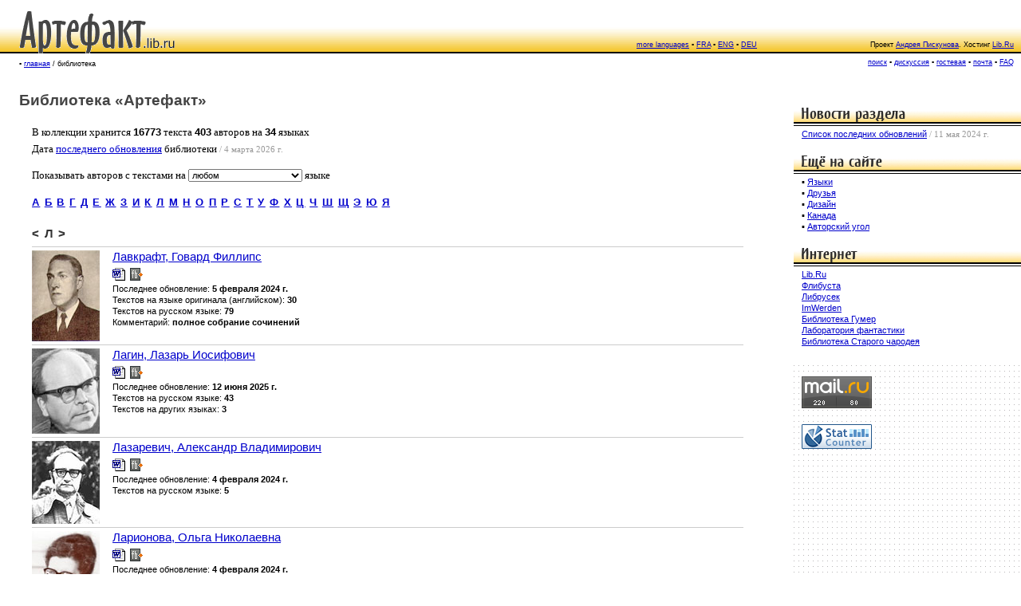

--- FILE ---
content_type: text/html; charset=koi8-r
request_url: http://artefact.lib.ru/library/index.shtml?view=abc&letter=11
body_size: 6720
content:
<html>
<head>
<title>Артефакт :: библиотека</title>
<link rel="stylesheet" href="../css.css">
<script language="JavaScript" src="/library.js"></script>
<meta http-equiv="Content-Type" content="text/html; charset=windows-1251">
<meta name="keywords" content="абрамовы абэ авраменто адамов адамс азимов акутагава алигьери аллен амаду андерсен андерсон апдайк асприн багряный бальзак барри баум бах бачило белль беляев белянин берроуз бестер бёрджесс биленкин билик блэтти боккаччо борхес браун бродский брэдбери брэкетт буджолд булгаков булычёв бурак бушков бюргер ван вогт вартанов веллер велтистов вербер верн видал вишня войскунский воннегут гамсун ганн гарднер гауф гашек гессе гетманский гёте голдинг головко готье гофман гримм грин гринченко гришем громыко гудкайнд гуляковский гуцало гэллико давыдов данько даррелл дереш дефо джером джойс джонс дик диккенс диксон доде додж дозуа дойль драйзер дрюон дудинцев дункан дуэйн дэвидсон дюма дюрренматт желязны жид журавлёва загребельный звягинцев золя зюскинд ибсен иващенко ильф петров ирвин казанцев калугин камю кард карсак кастанеда каттнер кафка кащенко келлер киз кинг киплинг кларк клейст клемент клэнси коллоди кони корабельников коэльо крайтон кристофер кроуфорд кудрявцев кумма кундера купер кэрролл лавкрафт лагин лазаревич ларионова ларни ле фану леббон левин легуин лейнстер лем леман лёвшин лейбер линдгрен ломер лондон лукьяненко льюис мак-корт макдевит маккалоу маккенна макконнел манн маркес мартин мейринк мелвилл мерике мерль меррит милн митчелл михайлов мищенко монтень мопассан моррисон моруа моэм муркок мушкетик мэлори мэтсон назарук найт нафиси некрасов нечуй-левицкий нивен ницше нолан норман нортон носов о'генри оливер ондатже орлов оруэлл остин павлов пайпер пелевин перро петухов плат по подколзин пол помяловский порджесс престон прозоров прус пруст прэтчетт пухов рабле разное райс рассел рауд раш рейнольдс ремарк родари роллан роулинг рудазов рушди савченко саган саймак саки сандему сартр сатпрем свифт семёнова сенкевич сент-экзюпери серлинг сетон-топмсон силверберг симмонс скотт соболь спрэг де камп старджон старков сташефф стейнбек стельмах стокер сторм стругацкие стюарт сэлинджер твенн теккерей тенн толкиен толстая толстой томас томин томпсон томсон торин треверс туми тушель тютюнник уайльд уайт уильямс уиндем уотт-эванс уэллс фармер фаулз фейнман фейхтвангер финней фицджеральд флевелинг фонтане фрай фриш хаббарс хайнлайн харрис хейли хеллер хемингуэй херберт хмелевская хойл холдмен хольт хэмбли хэнсли цвейг чапек чейз честертон чехов шалимов шамиссо шварц шекспир шелли шефнер шитик шмиц шоу штерн шульц шумил шуваев щеглов эванс эйхендорф эко эллисон энде эш ягупова янг янссон">
<meta name="description" content="Добро пожаловать на домашнюю страницу Андрея Пискунова. Здесь вы найдёте многоязычную библиотеку, учебники иностранных языков, информацию об иммиграции в Канаду, уроки веб-дизайна,
авторские статьи и многое другое.">
</head>

<body text="#000000" link="#0000CC" vlink="#808080" bgcolor="#FFFFFF">

<!-- Большая таблица, содержащая весь контент //--><table cellpadding="0" cellspacing="0" width="100%" height="100%"><tr><td align="left" valign="top" width="100%" height="66"><!-- Таблица с шапкой //--><a name="top"></a><table cellpadding="0" cellspacing="0" width="100%" height="66" background="img/topback.jpg"><tr><td align="left" valign="top" width="220" height="66"><a href="/"><img src="img/logo.gif" width="220" height="67" border="0" alt="Артефакт"></a></td><td align="right" valign="bottom" width="*" height="66">

<p class="navright">
<a href="/author/copyright.shtml">more languages</a> &#9642;
<a href="/author/copyright.shtml#FRA">FRA</a> &#9642;
<a href="/author/copyright.shtml#ENG">ENG</a> &#9642;
<a href="/author/copyright.shtml#GER">DEU</a>
</p>

</td><td align="right" valign="bottom" width="322" height="66">

<p class="navright">
Проект <a href="/author/">Андрея Пискунова</a>.
Хостинг <a href="http://lib.ru" target="_blank">Lib.Ru</a>
</p>

</td><td align="left" valign="top" width="9" height="66"><img src="img/0.gif" width="9" height="66" alt=""></td></tr></table></td></tr><!-- Конец таблицы с шапкой //--><tr><td align="left" valign="top" width="100%"><!-- Таблица с верхней навигацией //--><table cellpadding="0" cellspacing="0" width="100%"><tr><td width="24"><img src="img/0.gif" width="24" alt=""></td><td width="*" height="*">

<p class="navleft">&#9642;
<a href="/">главная</a> /
библиотека</p>

</td><td width="322" height="*">

<p class="navright">
<a href="/tools/search.shtml">поиск</a> &#9642;
<a href="/tools/discussion.shtml">дискуссия</a> &#9642;
<a href="/tools/guestbook.shtml">гостевая</a> &#9642;
<a href="/tools/email.shtml">почта</a> &#9642;
<a href="/author/faq.shtml">FAQ</a>
</p>

</td><td  width="9" height="*" align="left" valign="top"><img src="img/0.gif" width="9" alt=""></td></tr></table><!-- Конец таблицы с верхней навигацией //--><!-- Центральная таблица //--><table cellpadding="0" cellspacing="0" width="100%" height="100%"><tr width="100%"><td align="left" valign="top"><!-- Трёхколоночная таблица, в левой колонке будет ещё одна //--><table cellpadding="0" cellspacing="0" width="100%"><tr><td align="left" valign="top" width="*">
<h1>Библиотека &#171;Артефакт&#187;</h1>



<p>В коллекции хранится <span class="sel">16773</span> текста <span class="sel">403</span> авторов на <span class="sel">34</span>&nbsp;языках<br>
Дата <a href="/library/index.shtml?view=news">последнего обновления</a> библиотеки <span class="number">/&nbsp;4 марта 2026&nbsp;г.</span></p>

<form name="lq" style="margin-top:0px;">
<p>Показывать авторов с текстами на <select name="lang" onChange="redir(this.form)"><option value="RUS">любом</option>
<option value="ENG">английском</option>
<option value="BEL">белорусском</option>
<option value="BUL">болгарском</option>
<option value="HUN">венгерском</option>
<option value="DUT">голландском</option>
<option value="GRE">греческом</option>
<option value="GEO">грузинском</option>
<option value="DAN">датском</option>
<option value="GRO">древнегреческом</option>
<option value="SPA">испанском</option>
<option value="ITA">итальянском</option>
<option value="CHS">китайском упрощённом</option>
<option value="LTV">латышском</option>
<option value="LAT">латинском</option>
<option value="LIT">литовском</option>
<option value="GER">немецком</option>
<option value="POL">польском</option>
<option value="POR">португальском</option>
<option value="ROM">румынском</option>
<option value="SAN">санскрите</option>
<option value="ENO">староанглийском</option>
<option value="RUO">старославянском</option>
<option value="UZB">узбекском</option>
<option value="UKR">украинском</option>
<option value="FIN">финском</option>
<option value="FRE">французском</option>
<option value="CRO">хорватском</option>
<option value="CZE">чешском</option>
<option value="SWE">шведском</option>
<option value="ESP">эсперанто</option>
<option value="JAP">японском</option>
</select> языке</p></form>
<h3 class="lib"><a name="top"></a><a href="/library/index.shtml?view=abc&letter=1#top">А</a> <a href="/library/index.shtml?view=abc&letter=2#top">Б</a> <a href="/library/index.shtml?view=abc&letter=3#top">В</a> <a href="/library/index.shtml?view=abc&letter=4#top">Г</a> <a href="/library/index.shtml?view=abc&letter=5#top">Д</a> <a href="/library/index.shtml?view=abc&letter=6#top">Е</a> <a href="/library/index.shtml?view=abc&letter=7#top">Ж</a> <a href="/library/index.shtml?view=abc&letter=8#top">З</a> <a href="/library/index.shtml?view=abc&letter=9#top">И</a> <a href="/library/index.shtml?view=abc&letter=10#top">К</a> <a href="/library/index.shtml?view=abc&letter=11#top">Л</a> <a href="/library/index.shtml?view=abc&letter=12#top">М</a> <a href="/library/index.shtml?view=abc&letter=13#top">Н</a> <a href="/library/index.shtml?view=abc&letter=14#top">О</a> <a href="/library/index.shtml?view=abc&letter=15#top">П</a> <a href="/library/index.shtml?view=abc&letter=16#top">Р</a> <a href="/library/index.shtml?view=abc&letter=17#top">С</a> <a href="/library/index.shtml?view=abc&letter=18#top">Т</a> <a href="/library/index.shtml?view=abc&letter=19#top">У</a> <a href="/library/index.shtml?view=abc&letter=20#top">Ф</a> <a href="/library/index.shtml?view=abc&letter=21#top">Х</a> <a href="/library/index.shtml?view=abc&letter=22#top">Ц</a> <a href="/library/index.shtml?view=abc&letter=23#top">Ч</a> <a href="/library/index.shtml?view=abc&letter=24#top">Ш</a> <a href="/library/index.shtml?view=abc&letter=25#top">Щ</a> <a href="/library/index.shtml?view=abc&letter=26#top">Э</a> <a href="/library/index.shtml?view=abc&letter=27#top">Ю</a> <a href="/library/index.shtml?view=abc&letter=28#top">Я</a></h3><h2 style="margin-left:40px;">&lt; Л &gt;</h2>

<table class="lang">

<tr>
<td width="85"><img src="/library/faces/lovecraft.jpg" alt="Лавкрафт, Говард Филлипс"></td>
<td width="*">
<p class="bname"><a href="/library/lovecraft.htm" title="Лавкрафт, Говард Филлипс">Лавкрафт, Говард Филлипс</a></p>
<p class="bdescr"><img src="/second.img/DOC.gif">&nbsp;&nbsp;<img src="/second.img/FB2.gif"><br>
Последнее обновление: <b>5 февраля 2024 г.</b><br>
Текстов на языке оригинала (английском): <b>30</b><br>
Текстов на русском языке: <b>79</b><br>
Комментарий: <b>полное собрание сочинений</b></p>
</td>
</tr>

<tr>
<td width="85"><img src="/library/faces/lagin.jpg" alt="Лагин, Лазарь Иосифович"></td>
<td width="*">
<p class="bname"><a href="/library/lagin.htm" title="Лагин, Лазарь Иосифович">Лагин, Лазарь Иосифович</a></p>
<p class="bdescr"><img src="/second.img/DOC.gif">&nbsp;&nbsp;<img src="/second.img/FB2.gif"><br>
Последнее обновление: <b>12 июня 2025 г.</b><br>
Текстов на русском языке: <b>43</b><br>
Текстов на других языках: <b>3</b><br>
</p>
</td>
</tr>

<tr>
<td width="85"><img src="/library/faces/lazarevich.jpg" alt="Лазаревич, Александр Владимирович"></td>
<td width="*">
<p class="bname"><a href="/library/lazarevich.htm" title="Лазаревич, Александр Владимирович">Лазаревич, Александр Владимирович</a></p>
<p class="bdescr"><img src="/second.img/DOC.gif">&nbsp;&nbsp;<img src="/second.img/FB2.gif"><br>
Последнее обновление: <b>4 февраля 2024 г.</b><br>
Текстов на русском языке: <b>5</b><br>
</p>
</td>
</tr>

<tr>
<td width="85"><img src="/library/faces/larionova.jpg" alt="Ларионова, Ольга Николаевна"></td>
<td width="*">
<p class="bname"><a href="/library/larionova.htm" title="Ларионова, Ольга Николаевна">Ларионова, Ольга Николаевна</a></p>
<p class="bdescr"><img src="/second.img/DOC.gif">&nbsp;&nbsp;<img src="/second.img/FB2.gif"><br>
Последнее обновление: <b>4 февраля 2024 г.</b><br>
Текстов на языке оригинала (): <b>0</b><br>
Текстов на русском языке: <b>17</b><br>
</p>
</td>
</tr>

<tr>
<td width="85"><img src="/library/faces/larni.jpg" alt="Ларни, Мартти"></td>
<td width="*">
<p class="bname"><a href="/library/larni.htm" title="Ларни, Мартти">Ларни, Мартти</a></p>
<p class="bdescr"><img src="/second.img/DOC.gif">&nbsp;&nbsp;<img src="/second.img/FB2.gif"><br>
Последнее обновление: <b>4 февраля 2024 г.</b><br>
Текстов на языке оригинала (финском): <b>0</b><br>
Текстов на русском языке: <b>2</b><br>
</p>
</td>
</tr>

<tr>
<td width="85"><img src="/library/faces/laumer.jpg" alt="Лаумер, Джон Кит"></td>
<td width="*">
<p class="bname"><a href="/library/laumer.htm" title="Лаумер, Джон Кит">Лаумер, Джон Кит</a></p>
<p class="bdescr"><img src="/second.img/DOC.gif">&nbsp;&nbsp;<img src="/second.img/FB2.gif"><br>
Последнее обновление: <b>15 июля 2024 г.</b><br>
Текстов на языке оригинала (английском): <b>134</b><br>
Текстов на русском языке: <b>73</b><br>
</p>
</td>
</tr>

<tr>
<td width="85"><img src="/library/faces/lefanu.jpg" alt="Ле Фаню, Джозеф Шеридан"></td>
<td width="*">
<p class="bname"><a href="/library/lefanu.htm" title="Ле Фаню, Джозеф Шеридан">Ле Фаню, Джозеф Шеридан</a></p>
<p class="bdescr"><img src="/second.img/DOC.gif">&nbsp;&nbsp;<img src="/second.img/FB2.gif"><br>
Последнее обновление: <b>4 февраля 2024 г.</b><br>
Текстов на языке оригинала (английском): <b>1</b><br>
Текстов на русском языке: <b>0</b><br>
</p>
</td>
</tr>

<tr>
<td width="85"><img src="/library/faces/lebbon.jpg" alt="Леббон, Тим"></td>
<td width="*">
<p class="bname"><a href="/library/lebbon.htm" title="Леббон, Тим">Леббон, Тим</a></p>
<p class="bdescr"><img src="/second.img/DOC.gif">&nbsp;&nbsp;<img src="/second.img/FB2.gif"><br>
Последнее обновление: <b>4 февраля 2024 г.</b><br>
Текстов на языке оригинала (английском): <b>0</b><br>
Текстов на русском языке: <b>1</b><br>
</p>
</td>
</tr>

<tr>
<td width="85"><img src="/library/faces/levin.jpg" alt="Левин, Айра"></td>
<td width="*">
<p class="bname"><a href="/library/levin.htm" title="Левин, Айра">Левин, Айра</a></p>
<p class="bdescr"><img src="/second.img/DOC.gif">&nbsp;&nbsp;<img src="/second.img/FB2.gif"><br>
Последнее обновление: <b>4 февраля 2024 г.</b><br>
Текстов на языке оригинала (английском): <b>1</b><br>
Текстов на русском языке: <b>1</b><br>
</p>
</td>
</tr>

<tr>
<td width="85"><img src="/library/faces/leiber.jpg" alt="Лейбер, Фриц"></td>
<td width="*">
<p class="bname"><a href="/library/leiber.htm" title="Лейбер, Фриц">Лейбер, Фриц</a></p>
<p class="bdescr"><img src="/second.img/DOC.gif">&nbsp;&nbsp;<img src="/second.img/FB2.gif"><br>
Последнее обновление: <b>4 февраля 2024 г.</b><br>
Текстов на языке оригинала (английском): <b>0</b><br>
Текстов на русском языке: <b>14</b><br>
</p>
</td>
</tr>

<tr>
<td width="85"><img src="/library/faces/leinster.jpg" alt="Лейнстер, Мюррей"></td>
<td width="*">
<p class="bname"><a href="/library/leinster.htm" title="Лейнстер, Мюррей">Лейнстер, Мюррей</a></p>
<p class="bdescr"><img src="/second.img/DOC.gif">&nbsp;&nbsp;<img src="/second.img/FB2.gif"><br>
Последнее обновление: <b>4 февраля 2024 г.</b><br>
Текстов на языке оригинала (английском): <b>1</b><br>
Текстов на русском языке: <b>7</b><br>
</p>
</td>
</tr>

<tr>
<td width="85"><img src="/library/faces/lem.jpg" alt="Лем, Станислав"></td>
<td width="*">
<p class="bname"><a href="/library/lem.htm" title="Лем, Станислав">Лем, Станислав</a></p>
<p class="bdescr"><img src="/second.img/DOC.gif">&nbsp;&nbsp;<img src="/second.img/FB2.gif"><br>
Последнее обновление: <b>4 февраля 2024 г.</b><br>
Текстов на языке оригинала (польском): <b>169</b><br>
Текстов на русском языке: <b>193</b><br>
Текстов на других языках: <b>1</b><br>
</p>
</td>
</tr>

<tr>
<td width="85"><img src="/library/faces/leman.jpg" alt="Леман, Боб"></td>
<td width="*">
<p class="bname"><a href="/library/leman.htm" title="Леман, Боб">Леман, Боб</a></p>
<p class="bdescr"><img src="/second.img/DOC.gif">&nbsp;&nbsp;<img src="/second.img/FB2.gif"><br>
Последнее обновление: <b>4 февраля 2024 г.</b><br>
Текстов на языке оригинала (английском): <b>0</b><br>
Текстов на русском языке: <b>1</b><br>
</p>
</td>
</tr>

<tr>
<td width="85"><img src="/library/faces/levshin.jpg" alt="Лёвшин, Владимир Артурович"></td>
<td width="*">
<p class="bname"><a href="/library/levshin.htm" title="Лёвшин, Владимир Артурович">Лёвшин, Владимир Артурович</a></p>
<p class="bdescr"><img src="/second.img/DOC.gif">&nbsp;&nbsp;<img src="/second.img/FB2.gif"><br>
Последнее обновление: <b>4 февраля 2024 г.</b><br>
Текстов на русском языке: <b>4</b><br>
</p>
</td>
</tr>

<tr>
<td width="85"><img src="/library/faces/lindgren.jpg" alt="Линдгрен, Астрид"></td>
<td width="*">
<p class="bname"><a href="/library/lindgren.htm" title="Линдгрен, Астрид">Линдгрен, Астрид</a></p>
<p class="bdescr"><img src="/second.img/DOC.gif">&nbsp;&nbsp;<img src="/second.img/FB2.gif"><br>
Последнее обновление: <b>21 июля 2025 г.</b><br>
Текстов на языке оригинала (шведском): <b>10</b><br>
Текстов на русском языке: <b>57</b><br>
Текстов на других языках: <b>51</b><br>
</p>
</td>
</tr>

<tr>
<td width="85"><img src="/library/faces/lynn.jpg" alt="Линн, Джонатан"></td>
<td width="*">
<p class="bname"><a href="/library/lynn.htm" title="Линн, Джонатан">Линн, Джонатан</a></p>
<p class="bdescr"><img src="/second.img/DOC.gif">&nbsp;&nbsp;<img src="/second.img/FB2.gif"><br>
Последнее обновление: <b>24 марта 2025 г.</b><br>
Текстов на языке оригинала (английском): <b>2</b><br>
Текстов на русском языке: <b>2</b><br>
</p>
</td>
</tr>

<tr>
<td width="85"><img src="/library/faces/london.jpg" alt="Лондон, Джек"></td>
<td width="*">
<p class="bname"><a href="/library/london.htm" title="Лондон, Джек">Лондон, Джек</a></p>
<p class="bdescr"><img src="/second.img/DOC.gif">&nbsp;&nbsp;<img src="/second.img/FB2.gif"><br>
Последнее обновление: <b>5 февраля 2024 г.</b><br>
Текстов на языке оригинала (английском): <b>2</b><br>
Текстов на русском языке: <b>1</b><br>
</p>
</td>
</tr>

<tr>
<td width="85"><img src="/library/faces/lewis.jpg" alt="Льюис, Клайв Стейплз"></td>
<td width="*">
<p class="bname"><a href="/library/lewis.htm" title="Льюис, Клайв Стейплз">Льюис, Клайв Стейплз</a></p>
<p class="bdescr"><img src="/second.img/DOC.gif">&nbsp;&nbsp;<img src="/second.img/FB2.gif"><br>
Последнее обновление: <b>4 февраля 2024 г.</b><br>
Текстов на языке оригинала (английском): <b>12</b><br>
Текстов на русском языке: <b>13</b><br>
Текстов на других языках: <b>28</b><br>
Комментарий: <b>все книги &#171;Космической трилогии&#187; и &#171;Хроник Нарнии&#187; на нескольких языках</b></p>
</td>
</tr>

<tr>
<td width="85"><img src="/library/faces/liu.jpg" alt="Лю, Цысинь"></td>
<td width="*">
<p class="bname"><a href="/library/liu.htm" title="Лю, Цысинь">Лю, Цысинь</a></p>
<p class="bdescr"><img src="/second.img/DOC.gif">&nbsp;&nbsp;<img src="/second.img/FB2.gif"><br>
Последнее обновление: <b>14 мая 2024 г.</b><br>
Текстов на языке оригинала (китайском упрощённом): <b>1</b><br>
Текстов на русском языке: <b>8</b><br>
Текстов на других языках: <b>11</b><br>
</p>
</td>
</tr>
</table>




<p class="navp"><br><a href="#top">наверх</a><br></p>

<table cellpadding="0" cellspacing="0" width="100%"><tr><td width="24" align="left" valign="top"><img src="img/0.gif" width="24" alt="" height="86"></td><td width="*" align="left" valign="top">

<p class="nav">
&#9642; <a href="/">на главную</a> &#9642;
<a href="/tools/discussion.shtml?books">обсудить</a> &#9642;
<a href="/tools/guestbook.shtml">оставить отзыв</a>
</p>

</td></tr></table></td><td align="left" valign="top" width="46"><img src="img/0.gif" width="46" alt=""></td><td align="left" valign="top" width="285" background="img/dots.gif">

<!-- Таблица с правыми колонками //-->

<table  cellpadding="0" cellspacing="0" width="100%"><tr><td align="left" valign="top" width="285" bgcolor="#FFFFFF"><img src="img/0.gif" width="285" height="44" alt=""></td></tr><tr><td align="left" valign="top" width="285"><img src="img/news.gif" width="285" height="23" border="0" alt="Новости раздела"></td></tr><tr><td align="left" valign="top" width="285" bgcolor="#FFFFFF">

<p class="rblock">
<a href="/library/">Список последних обновлений</a> <span class="number">/&nbsp;11&nbsp;мая 2024&nbsp;г.</span><br>
</p>

</td></tr><tr><td align="left" valign="top" width="285"><img src="img/moreonsite.gif" width="285" height="23" border="0" alt="Ещё на сайте"></td></tr><tr><td align="left" valign="top" width="285" bgcolor="#FFFFFF">

<p class="rblock">
&#9642; <a href="/languages/">Языки</a><br>
&#9642; <a href="/friends/">Друзья</a><br>
&#9642; <a href="/design/">Дизайн</a><br>
&#9642; <a href="/canada/">Канада</a><br>
&#9642; <a href="/author/">Авторский угол</a><br>
</p>

</td></tr><tr><td align="left" valign="top" width="285"><img src="img/links.gif" width="285" height="23" border="0" alt="Интернет"></td></tr><tr><td align="left" valign="top" width="285" bgcolor="#FFFFFF">


<p class="rblock">
<a target="_blank" href="http://lib.ru">Lib.Ru</a><br>
<a target="_blank" href="http://proxy.flibusta.net">Флибуста</a><br>
<a target="_blank" href="http://lib.rus.ec">Либрусек</a><br>
<a target="_blank" href="http://imwerden.de/">ImWerden</a><br>
<a target="_blank" href="http://www.gumer.info">Библиотека Гумер</a><br>
<a target="_blank" href="https://fantlab.ru">Лаборатория фантастики</a><br>
<a target="_blank" href="http://www.oldmaglib.com">Библиотека Старого чародея</a></p>


</td></tr><tr><td align="left" valign="top" width="285">

<p class="rblock">
<br><!-- Rating@Mail.ru logo --><a target="_blank" href="http://top.mail.ru/jump?from=7659"><img src="//top-fwz1.mail.ru/counter?id=7659;t=556;l=1" border="0" height="40" width="88" alt="Рейтинг@Mail.ru"></a><!-- //Rating@Mail.ru logo --></p>
<p class="rblock"><!-- Start of StatCounter Code --><script type="text/javascript">var sc_project=4490691;var sc_invisible=0;var sc_partition=55;var sc_click_stat=1;var sc_security="3eccc3f0";</script><script type="text/javascript" src="http://www.statcounter.com/counter/counter.js"></script><noscript><div class="statcounter"><a title="wordpress statistics" href="http://www.statcounter.com/wordpress.org/" target="_blank"><img class="statcounter" src="http://c.statcounter.com/4490691/0/3eccc3f0/0/" alt="wordpress statistics" ></a></div></noscript><!-- End of StatCounter Code --><p></p>
<p class="rblock"><!--Openstat--><span id="openstat57594"></span><script type="text/javascript">var openstat = { counter: 57594, image: 5081, color: "c3c3c3", next: openstat };(function(d, t, p) {var j = d.createElement(t); j.async = true; j.type = "text/javascript";j.src = ("https:" == p ? "https:" : "http:") + "//openstat.net/cnt.js";var s = d.getElementsByTagName(t)[0]; s.parentNode.insertBefore(j, s);})(document, "script", document.location.protocol);</script><!--/Openstat--></p>
<p class="rblock"><!-- Rating@Mail.ru counter --><script type="text/javascript">var _tmr = window._tmr || (window._tmr = []);_tmr.push({id: "7659", type: "pageView", start: (new Date()).getTime()});(function (d, w, id) {  if (d.getElementById(id)) return;  var ts = d.createElement("script"); ts.type = "text/javascript"; ts.async = true; ts.id = id;  ts.src = (d.location.protocol == "https:" ? "https:" : "http:") + "//top-fwz1.mail.ru/js/code.js";  var f = function () {var s = d.getElementsByTagName("script")[0]; s.parentNode.insertBefore(ts, s);};  if (w.opera == "[object Opera]") { d.addEventListener("DOMContentLoaded", f, false); } else { f(); }})(document, window, "topmailru-code");</script><noscript><div style="position:absolute;left:-10000px;"><img src="//top-fwz1.mail.ru/counter?id=7659;js=na" style="border:0;" height="1" width="1" alt="Рейтинг@Mail.ru" /></div></noscript><!-- //Rating@Mail.ru counter --></p>

</td></tr><tr><td align="left" valign="top" width="285" height="30"><img src="img/0.gif" width="285" height="30" alt=""></td></tr></table></td></tr></table></td></tr></table><!-- Конец центральной таблицы //--></td></tr><tr><td align="left" valign="top" width="100%" height="26"><!-- Таблица с отбивкой //--><table cellpadding="0" cellspacing="0" width="100%" height="26" background="img/bottomback.jpg"><tr width="100%"><td height="26" width=24"><img src="img/0.gif" width="24" height="26" alt=""></td><td height="26" width="*">


<p class="navleft">
&copy; 1996&#151;2024 Все права защищены. Перепечатки и ссылки на сайт
<a href="/author/">только с разрешения автора</a>.
</p>


</td></tr></table></td></tr></table><!-- Конец таблицы с отбивкой //--><!-- Конец большой таблицы, содержащей весь контент //-->

</body>
</html>


--- FILE ---
content_type: text/css
request_url: http://artefact.lib.ru/css.css
body_size: 2277
content:
html,body
   {height:100%;margin:0px;padding:0px;}
table
   {padding:0px;border:0px;spacing:0px;border-collapse:collapse;}
table.info
   {margin: 0px 0px 0px 40px;width:94%;}
table.book
   {margin: 0px 0px 0px 40px;width:94%;}
table.book td
   {font:9pt Verdana,Arial,Helvetica;border: solid #DDDDDD;border-width:1px 0;border-top:none;padding:1px;
}
table.info td
   {text-align:left;vertical-align:top;font:9pt Verdana,Arial,Helvetica;border:1px solid #777777;padding:4px; spacing:0px}
table.thumbs
   {margin: 0px 0px 0px 40px;width:94%;border-collapse:separate;overflow:hidden;}
table.thumbs td
   {text-align:center;border:1px solid #777777;padding:4px; spacing:0px; background-color:#DDDDDD}

table.thumbsni
   {margin: 20px 0px 10px 0px;width:auto;border-collapse:separate;overflow:hidden;}
table.thumbsni td
   {text-align:center;border:1px solid #DDDDDD;padding:15px 15px 8px 15px; spacing:0px; background-color:#FFFFFF;width=50%;}

table.thumbsns
   {margin: -10px 0px 10px 0px;width:auto;border-collapse:separate;overflow:hidden;}
table.thumbsns td
   {text-align:center;border:1px solid #FFFFFF;padding:15px 15px 15px 15px; spacing:0px; background-color:#FFFFFF;width=auto;}

#shadow-container
   {position: relative;
     left: 3px;
     top: 3px;
     margin-right: 3px;
     margin-bottom: 3px;
}
 
#shadow-container .shadow2,
#shadow-container .shadow3,
#shadow-container .container {
    position: relative;
    left: -1px;
    top: -1px;
}
#shadow-container .shadow1 {background: #F1F0F1;}
 #shadow-container .shadow2 {background: #DBDADB;}
 #shadow-container .shadow3 {background: #B8B6B8;}
 #shadow-container .container {background: #ffffff;border: 1px solid #AAAAAA;padding: 10px;}

table.pic
   {margin: 0px 0px 0px 40px;width:auto;overflow:hidden;}
table.pic td
   {text-align:center;border:1px solid #777777;padding:4px; spacing:0px; background-color:#DDDDDD}
table.lang
   {margin: 0px 0px 0px 40px;width:94%;}
table.lang td
   {vertical-align:top;text-align:left;border-color:#CCCCCC;border-style:solid;border-width:1px 0px 1px 0px;padding:4px 16px 4px 0px;spacing:0px}
.bname
   {font:11pt Arial,Verdana,Helvetica;text-align:left;margin: 0px 0px 6px 0px;}
.bdescr
   {font:8pt/11pt Verdana,Arial,Helvetica;text-align:left;margin: 0px 0px 0px 0px;}
iframe.pan
   {width:100%;height:460px;}
sup
   {font: 8pt Verdana,Arial,Helvetica}
p
   {text-align:justify;font:10pt/16pt Georgia,Times New Roman,Times;margin:8px 0px 12px 40px;}
ul,ol
   {margin:8px 0px 12px 70px;}
li
   {text-align:justify;font:9pt/14pt Georgia,Times New Roman,Times;margin:8px 0px 12px 20px;}
h1
   {text-align:left;color:#444444;font:bold 14pt/17pt Verdana,Arial,Helvetica;margin:24px 8px 18px 24px;}
h2
   {text-align:left;color:#333333;font:bold 11pt Arial,Helvetica;margin:24px 0px 8px 24px;font-variant:small-caps;letter-spacing:1pt;}
h3
   {text-align:left;color:#333333;font:bold 8pt Arial,Helvetica;margin:24px 0px 8px 40px;font-variant:small-caps;letter-spacing:1pt;}
h3.lib
   {text-align:left;color:#333333;font:bold 10pt Arial,Helvetica;margin:16px 0px 20px 40px;font-variant:small-caps;letter-spacing:1pt;}
a:hover
   {text-decoration:none;}
i
   {font:italic 11pt/13pt Times New Roman;}
PRE
   {text-align:left; font-family:monospace; margin:8px 0px 16px 65px;color:8E962C;}
.author-bio
   {text-align:justify;font:10pt/16pt Georgia,Times New Roman,Times;margin:8px 0px 12px 40px;}
.bi
   {font:bold italic 11pt/13pt Times New Roman;}
.header
   {font:11pt/13pt Arial;}
.descr
   {margin-right:30px; margin-bottom:0px; font-size:70%; text-align:right;}
.rdescr
   {margin-left:30px; margin-bottom:8px; font-size:70%; text-align:left;}
.code, .icode
   {font:10pt Courier New;color:#8E962C;}
.itext
   {font:12pt Arial Unicode MS;}
.pnfindent
   {text-align:justify;font:10pt/16pt Georgia,Times New Roman,Times;margin:8px 0px 12px 65px;}
.pindent
   {text-align:justify;font:9pt/14pt Georgia,Times New Roman,Times;margin:8px 0px 12px 65px;}
.sresult
   {text-align:justify;font:9pt/11pt Georgia,Times New Roman,Times;margin:8px 0px 12px 0px;}
.slink
   {text-align:left;font:7pt/12pt Verdana,Arial,Helvetica;margin:20px 0px 50px 0px;}
.sel
   {font:bold 10pt/15pt Arial}
.pgray
   {color:#AAAAAA;text-align:justify;font:10pt/16pt Georgia,Times New Roman,Times;margin:8px 0px 12px 0px;}
.pquote
   {color:#999999;text-align:justify;font:9pt/14pt Georgia,Times New Roman,Times;margin:8px 0px 12px 65px;}
.piquote
   {color:#999999;text-align:justify;font:9pt/14pt Georgia,Times New Roman,Times;margin:8px 0px 12px 65px;}
.pright
   {text-align:right;font:9pt/14pt Georgia,Times New Roman,Times;margin:8px 0px 8px 65px;}
.nav
   {text-align:left;font:7pt Verdana,Arial,Helvetica;margin:20px 0px 50px 0px;}
.navp
   {text-align:left;font:7pt Verdana,Arial,Helvetica;margin:8px 0px 16px 40px;}
.navright
   {text-align:right;font:7pt Verdana,Arial,Helvetica;margin:5px 0px 6px 0px;}
.gbitem
   {color:#888888;text-align:right;background-color:#F0F0F0;}
input
   {text-align:left;font:8pt Verdana,Arial,Helvetica;}
select
   {text-align:left;font:8pt Verdana,Arial,Helvetica;}
textarea
   {text-align:left;font:8pt Verdana,Arial,Helvetica;}
.navleft
   {text-align:left;font:7pt Verdana,Arial,Helvetica;margin:5px 0px 3px 0px;}
.number
   {color:#999999;font:8pt Georgia,Times New Roman,Times;letter-spacing:normal;}
.numberR
   {color:red;font:8pt Georgia,Times New Roman,Times;letter-spacing:normal;}
.numberB
   {color:blue;font:8pt Georgia,Times New Roman,Times;letter-spacing:normal;}
.rblock
   {text-align:left;font:8pt/11pt Verdana,Arial,Helvetica; margin:3px 9px 20px 10px;}
.help
   {text-align:justify;font:8pt/10pt Verdana,Arial,Helvetica;margin:1px 0px 20px 200px;}
.pintable
   {text-align:justify;font:10pt/16pt Georgia,Times New Roman,Times;margin:-3px 0px 16px 0px;}
.pintableBC
   {text-align:center;font:12pt/18pt Georgia,Times New Roman,Times;margin:-3px 0px 16px 0px;}
.pcintable
   {text-align:center;font:10pt/16pt Georgia,Times New Roman,Times;margin:-3px 0px 22px 0px;}
.h2intable
   {text-align:justify;color:#333333;font:bold 11pt Arial,Helvetica;margin:24px 0px 24px 0px;font-variant:small-caps;letter-spacing:1pt;}
.peauthor
   {font:bold 8pt Verdana}
.ttext
   {text-align:left;font:9pt Verdana,Arial,Helvetica;}
.centerpic
   {text-align:center;}
.centerpicT
   {text-align:center;margin:0px 0px 12px 0px;}
.char
   {font-family:Arial Unicode MS;}
.trans
   {font-family:Arial Unicode MS;font-weight:bold}
.updauth
   {text-align:left;font:11pt/16pt Arial,Helvetica;margin:8px 0px 2px 60px;}
.updbook
   {text-align:left;font:10pt/16pt Georgia,Times New Roman,Times;margin:0px 0px 0px 120px;text-indent:-44px;}
.updlang
   {font:10pt Courier New;color:#AAAAAA;}

.more {
    display: none;
}
.show + .more {
    display: block;
}
.read-more {
    display: inline;
}
.show .read-more {
    display: none;
}
precode {
    display: block; /* п■п╣п╩п╟п╣п╪ я█п╩п╣п╪п╣п╫я┌ п╠п╩п╬я┤п╫я▀п╪ */
    padding: 10px; /* п∙п╢п╦п╫я▀п╧ п╬я┌я│я┌я┐п© */
    margin: 0 0 15px 0; /* п·я┌я│я┌я┐п©я▀ я│п╡п╣я─я┘я┐ п╦ я│п╫п╦п╥я┐ */
    background-color: #f4f4f4; /* п∙п╢п╦п╫я▀п╧ я└п╬п╫ п╢п╩я▐ п╡я│п╣пЁп╬ п╠п╩п╬п╨п╟ */
    border: 1px solid #ddd; /* п═п╟п╪п╨п╟ п╡п╬п╨я─я┐пЁ п╨п╬п╢п╟ */
    border-radius: 5px; /* п≈п╟п╨я─я┐пЁп╩п╣п╫п╦п╣ я┐пЁп╩п╬п╡ */
    font-family: monospace; /* п°п╬п╫п╬я┬п╦я─п╦п╫п╫я▀п╧ я┬я─п╦я└я┌ */
    /* font-size: 15px; /* пёп╡п╣п╩п╦я┤я▄я┌п╣ п╥п╫п╟я┤п╣п╫п╦п╣ п╢п╩я▐ п╠п╬п╩п╣п╣ п╨я─я┐п©п╫п╬пЁп╬ я┬я─п╦я└я┌п╟ */
    white-space: pre-wrap; /* п║п╬я┘я─п╟п╫я▐п╣п╪ п©я─п╬п╠п╣п╩я▀, я─п╟п╥я─п╣я┬п╟п╣п╪ п©п╣я─п╣п╫п╬я│ */
    overflow-x: auto; /* п⌠п╬я─п╦п╥п╬п╫я┌п╟п╩я▄п╫п╟я▐ п©я─п╬п╨я─я┐я┌п╨п╟ п©я─п╦ п╫п╣п╬п╠я┘п╬п╢п╦п╪п╬я│я┌п╦ */
    line-height: 1.5; /* пёп╡п╣п╩п╦я┤п╦п╡п╟п╣п╪ п╡я▀я│п╬я┌я┐ я│я┌я─п╬п╨п╦ */
}
precodent {
    display: block; /* п■п╣п╩п╟п╣п╪ я█п╩п╣п╪п╣п╫я┌ п╠п╩п╬я┤п╫я▀п╪ */
    padding: 10px; /* п∙п╢п╦п╫я▀п╧ п╬я┌я│я┌я┐п© */
    margin: 0 0 15px 40; /* п·я┌я│я┌я┐п©я▀ я│п╡п╣я─я┘я┐ п╦ я│п╫п╦п╥я┐ */
    background-color: #f4f4f4; /* п∙п╢п╦п╫я▀п╧ я└п╬п╫ п╢п╩я▐ п╡я│п╣пЁп╬ п╠п╩п╬п╨п╟ */
    border: 1px solid #ddd; /* п═п╟п╪п╨п╟ п╡п╬п╨я─я┐пЁ п╨п╬п╢п╟ */
    border-radius: 5px; /* п≈п╟п╨я─я┐пЁп╩п╣п╫п╦п╣ я┐пЁп╩п╬п╡ */
    font-family: monospace; /* п°п╬п╫п╬я┬п╦я─п╦п╫п╫я▀п╧ я┬я─п╦я└я┌ */
    /* font-size: 15px; /* пёп╡п╣п╩п╦я┤я▄я┌п╣ п╥п╫п╟я┤п╣п╫п╦п╣ п╢п╩я▐ п╠п╬п╩п╣п╣ п╨я─я┐п©п╫п╬пЁп╬ я┬я─п╦я└я┌п╟ */
    white-space: pre-wrap; /* п║п╬я┘я─п╟п╫я▐п╣п╪ п©я─п╬п╠п╣п╩я▀, я─п╟п╥я─п╣я┬п╟п╣п╪ п©п╣я─п╣п╫п╬я│ */
    overflow-x: auto; /* п⌠п╬я─п╦п╥п╬п╫я┌п╟п╩я▄п╫п╟я▐ п©я─п╬п╨я─я┐я┌п╨п╟ п©я─п╦ п╫п╣п╬п╠я┘п╬п╢п╦п╪п╬я│я┌п╦ */
    line-height: 1.5; /* пёп╡п╣п╩п╦я┤п╦п╡п╟п╣п╪ п╡я▀я│п╬я┌я┐ я│я┌я─п╬п╨п╦ */
}

--- FILE ---
content_type: application/x-javascript
request_url: http://artefact.lib.ru/library.js
body_size: 462
content:
function redir(menu)
{
 ref=menu.lang.options[menu.lang.selectedIndex].value;
 tmp = "/library/index.shtml?view=lang&name="+ref+"#top";
 document.location.href=tmp;
}
document.addEventListener("DOMContentLoaded", function() {
    document.querySelectorAll(".read-more").forEach(link => {
        link.addEventListener("click", function(event) {
            event.preventDefault();
            this.parentElement.classList.toggle("show");
        });
    });
});
